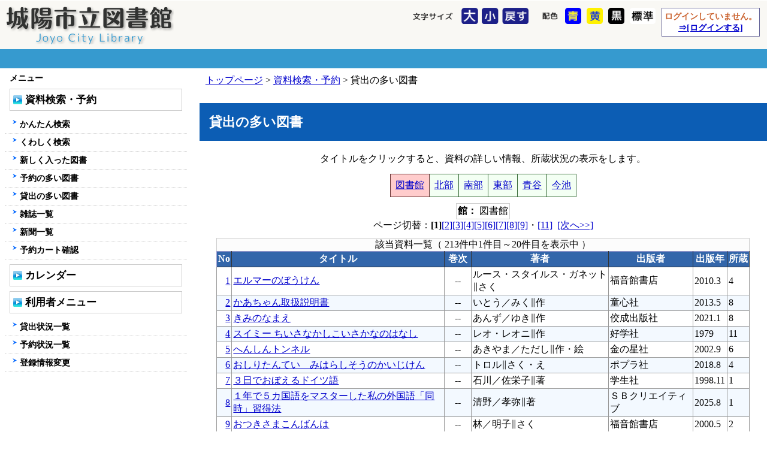

--- FILE ---
content_type: text/html;charset=UTF-8
request_url: https://library.city.joyo.kyoto.jp/Libsearch/Search/exeKashiBestRef
body_size: 5225
content:
<!DOCTYPE HTML PUBLIC "-//W3C//DTD HTML 4.01 Transitional//EN">
<html>
<head>

<meta http-equiv="Content-Type" content="text/html;charset=UTF-8">
<meta http-equiv="Content-Language" content="ja">
<meta http-equiv="X-UA-Compatible" content="IE=edge">
<title>城陽市立図書館 - 貸出の多い図書</title>



<link href="/Libsearch/ruby.css" rel="stylesheet" type="text/css">
<link href="/Libsearch/styleSheet.css?v2" rel="stylesheet" type="text/css">
<script type="text/javascript" src="/Libsearch/lmohp.js?v=2"></script>
<script type="text/javascript" src="/Libsearch/jquery-1.7.1.js"></script>
<script type="text/javascript" src="/Libsearch/jquery.cookie.js"></script>
<script type="text/javascript" src="/Libsearch/jquery.accessible.js"></script>
<script type="text/javascript" src="/Libsearch/fontsize.js"></script>
<script type="text/javascript">
	jQuery( function( $ ) {
		$( '#fontsize' ).accessible_fontsize();

		$( '#inverse-btn-normal' ).accessible_inverse( {
			inverse_class: 'normal'
		} );
		$( '#inverse-btn-black' ).accessible_inverse( {
			inverse_class: 'black'
		} );
		$( '#inverse-btn-blue' ).accessible_inverse( {
			inverse_class: 'blue'
		} );
		$( '#inverse-btn-yellow' ).accessible_inverse( {
			inverse_class: 'yellow'
		} );
	} );
</script>
<!-- Google tag (gtag.js) -->
<script async src="https://www.googletagmanager.com/gtag/js?id=G-5335DHPKCX"></script>
<script>
  window.dataLayer = window.dataLayer || [];
  function gtag(){dataLayer.push(arguments);}
  gtag('js', new Date());

  gtag('config', 'G-5335DHPKCX');
</script>

</head>
<body>
<div id="frameBody">









<div class="hiddenPoint">
<a name="titleHeadAnchor" id="titleHeadAnchor"></a><a href="#contentHeadAnchor">
<img src="/Libsearch/img/hiddenpoint.gif" border="0" alt="ヘッダをスキップする"></a>
</div>
<DIV id="frameTitleHeader">

	

    <DIV id="frameHeadControl">

    
    <DIV id="headControlEnd"></DIV>
    </DIV>

	<DIV id="frameTitleBg">

    <DIV id="frameTitleSymbol">
    <a href="/Libsearch/"><img src="/Libsearch/img/logo.png" border="0" alt="城陽市立図書館"></a
    ></DIV>

    
	    <DIV id="loginStatus">
	    
	    ログインしていません。<BR>
	    <a href="/Libsearch/UserFunction/">⇒[ログインする]</a><BR>
	    
	    </DIV>
    

	<div class="accessible-kit">
		<div id="inverse">
			<div class="inverse-content">
				<div class="accessible-button-name"></div>
				<div id="inverse-btn-blue"><a class="accessible-button-2"></a></div>
				<div id="inverse-btn-yellow"><a class="accessible-button-3"></a></div>
				<div id="inverse-btn-black"><a class="accessible-button-4"></a></div>
				<div id="inverse-btn-normal"><a class="accessible-button-1"></a></div>
			</div>
		</div>
	</div>

    <div id="fontsize">
		<ul>
		<li id="fontsize-name">文字サイズ</li>
		<li id="large"><a href="javascript:font_size('large');" id="font_big" title="大">大</a></li>
		<li id="small"><a href="javascript:font_size('small');" id="font_small" title="小">小</a></li>
		<li id="standard"><a href="javascript:font_size('standard');" id="font_middle" title="戻す">戻す</a></li>
		</ul>
	</div>

    <DIV id="frameTitleEnd"></DIV>
    </DIV>

    <DIV id="frameHeadMenu">
    <DIV id="headMenuBottom"></DIV>

    </DIV>
    <DIV id="headMenuEnd"></DIV>

</DIV>

<div id="frameOuterContents">
<div id="frameContents" class="Contents">

<DIV id="breadClumbList"><a href="/Libsearch/">トップページ</a>&nbsp;&gt;&nbsp;<a href="/Libsearch/Search/">資料検索・予約</a>&nbsp;&gt;&nbsp;貸出の多い図書</DIV>


<DIV class="hiddenPoint">
<a name="contentHeadAnchor" id="contentHeadAnchor"></a>
<a href="#contentBottomAnchor"><img src="/Libsearch/img/hiddenpoint.gif" border="0" alt="本文をスキップする"></a>
</DIV>

<H1>貸出の多い図書</H1>
<div id="headMsg"><DIV style="text-align:center;">
タイトルをクリックすると、資料の詳しい情報、所蔵状況の表示をします。
</DIV></div>
<a name="SearchCond"></a>
<table class="KanSelectTable">

<tr>

<TD class="Selected">
<a href="exeKashiBestRef?kanCd=JY01">図書館</a></TD>
<TD>
<a href="exeKashiBestRef?kanCd=JY02">北部</a></TD>
<TD>
<a href="exeKashiBestRef?kanCd=JY03">南部</a></TD>
<TD>
<a href="exeKashiBestRef?kanCd=JY04">東部</a></TD>
<TD>
<a href="exeKashiBestRef?kanCd=JY05">青谷</a></TD>
<TD>
<a href="exeKashiBestRef?kanCd=JY06">今池</a></TD>
</tr>

</table>

<table class="SearchCondTable">
  <tr>
    <th>館：</th>
    <td>図書館</td>
  </tr>
</table>
<a name="SearchPosNaviTop"></a>
<div class="SearchPositionNavi">ページ切替：<strong>[1]</strong><a href="exeKashiBestRef?kanCd=JY01&syukeiMode=1&minCount=21&maxCount=40&a=#SearchPosNaviTop">[2]</a><a href="exeKashiBestRef?kanCd=JY01&syukeiMode=1&minCount=41&maxCount=60&a=#SearchPosNaviTop">[3]</a><a href="exeKashiBestRef?kanCd=JY01&syukeiMode=1&minCount=61&maxCount=80&a=#SearchPosNaviTop">[4]</a><a href="exeKashiBestRef?kanCd=JY01&syukeiMode=1&minCount=81&maxCount=100&a=#SearchPosNaviTop">[5]</a><a href="exeKashiBestRef?kanCd=JY01&syukeiMode=1&minCount=101&maxCount=120&a=#SearchPosNaviTop">[6]</a><a href="exeKashiBestRef?kanCd=JY01&syukeiMode=1&minCount=121&maxCount=140&a=#SearchPosNaviTop">[7]</a><a href="exeKashiBestRef?kanCd=JY01&syukeiMode=1&minCount=141&maxCount=160&a=#SearchPosNaviTop">[8]</a><a href="exeKashiBestRef?kanCd=JY01&syukeiMode=1&minCount=161&maxCount=180&a=#SearchPosNaviTop">[9]</a>・<a href="exeKashiBestRef?kanCd=JY01&syukeiMode=1&minCount=201&maxCount=220&a=#SearchPosNaviTop">[11]</a>&nbsp;&nbsp;<a href="exeKashiBestRef?kanCd=JY01&syukeiMode=1&minCount=21&maxCount=40&a=#SearchPosNaviTop">[次へ&gt;&gt;]</a></div>

<table id="searchResultTable" class="MainInfoTable">
<caption>該当資料一覧（
213件中1件目～20件目を表示中

）</caption>
      <tr>
        <th class="RowHead">No</th>
        <th class="RowHead">タイトル</th>
        <th class="RowHead">巻次</th>
        <th class="RowHead">著者</th>
        <th class="RowHead">出版者</th>
        <th class="RowHead">出版年</th>
        <th class="RowHead">所蔵</th>
      </tr>
      <tr>
<td class="tdClass1" align=right><a href=../DocumentDetail/exeDocDetailViewer?ps_SyosNO=2525924>1</a></td>
<td class="tdClass1"><a href=../DocumentDetail/exeDocDetailViewer?ps_SyosNO=2525924>エルマーのぼうけん</a></td>
<td class="tdClass1" align=center>&nbsp;--&nbsp;</td>
<td class="tdClass1">ルース・スタイルス・ガネット∥さく</td>
<td class="tdClass1">福音館書店</td>
<td class="tdClass1">2010.3</td>
<td class="tdClass1">4</td>
</tr>
<tr>
<td class="tdClass2" align=right><a href=../DocumentDetail/exeDocDetailViewer?ps_SyosNO=2854912>2</a></td>
<td class="tdClass2"><a href=../DocumentDetail/exeDocDetailViewer?ps_SyosNO=2854912>かあちゃん取扱説明書</a></td>
<td class="tdClass2" align=center>&nbsp;--&nbsp;</td>
<td class="tdClass2">いとう／みく∥作</td>
<td class="tdClass2">童心社</td>
<td class="tdClass2">2013.5</td>
<td class="tdClass2">8</td>
</tr>
<tr>
<td class="tdClass1" align=right><a href=../DocumentDetail/exeDocDetailViewer?ps_SyosNO=3572029>3</a></td>
<td class="tdClass1"><a href=../DocumentDetail/exeDocDetailViewer?ps_SyosNO=3572029>きみのなまえ</a></td>
<td class="tdClass1" align=center>&nbsp;--&nbsp;</td>
<td class="tdClass1">あんず／ゆき∥作</td>
<td class="tdClass1">佼成出版社</td>
<td class="tdClass1">2021.1</td>
<td class="tdClass1">8</td>
</tr>
<tr>
<td class="tdClass2" align=right><a href=../DocumentDetail/exeDocDetailViewer?ps_SyosNO=728220>4</a></td>
<td class="tdClass2"><a href=../DocumentDetail/exeDocDetailViewer?ps_SyosNO=728220>スイミー&nbsp;ちいさなかしこいさかなのはなし</a></td>
<td class="tdClass2" align=center>&nbsp;--&nbsp;</td>
<td class="tdClass2">レオ・レオニ∥作</td>
<td class="tdClass2">好学社</td>
<td class="tdClass2">1979</td>
<td class="tdClass2">11</td>
</tr>
<tr>
<td class="tdClass1" align=right><a href=../DocumentDetail/exeDocDetailViewer?ps_SyosNO=895277>5</a></td>
<td class="tdClass1"><a href=../DocumentDetail/exeDocDetailViewer?ps_SyosNO=895277>へんしんトンネル</a></td>
<td class="tdClass1" align=center>&nbsp;--&nbsp;</td>
<td class="tdClass1">あきやま／ただし∥作・絵</td>
<td class="tdClass1">金の星社</td>
<td class="tdClass1">2002.9</td>
<td class="tdClass1">6</td>
</tr>
<tr>
<td class="tdClass2" align=right><a href=../DocumentDetail/exeDocDetailViewer?ps_SyosNO=3358121>6</a></td>
<td class="tdClass2"><a href=../DocumentDetail/exeDocDetailViewer?ps_SyosNO=3358121>おしりたんてい　みはらしそうのかいじけん</a></td>
<td class="tdClass2" align=center>&nbsp;--&nbsp;</td>
<td class="tdClass2">トロル∥さく・え</td>
<td class="tdClass2">ポプラ社</td>
<td class="tdClass2">2018.8</td>
<td class="tdClass2">4</td>
</tr>
<tr>
<td class="tdClass1" align=right><a href=../DocumentDetail/exeDocDetailViewer?ps_SyosNO=836445>7</a></td>
<td class="tdClass1"><a href=../DocumentDetail/exeDocDetailViewer?ps_SyosNO=836445>３日でおぼえるドイツ語</a></td>
<td class="tdClass1" align=center>&nbsp;--&nbsp;</td>
<td class="tdClass1">石川／佐栄子∥著</td>
<td class="tdClass1">学生社</td>
<td class="tdClass1">1998.11</td>
<td class="tdClass1">1</td>
</tr>
<tr>
<td class="tdClass2" align=right><a href=../DocumentDetail/exeDocDetailViewer?ps_SyosNO=3932787>8</a></td>
<td class="tdClass2"><a href=../DocumentDetail/exeDocDetailViewer?ps_SyosNO=3932787>１年で５カ国語をマスターした私の外国語「同時」習得法</a></td>
<td class="tdClass2" align=center>&nbsp;--&nbsp;</td>
<td class="tdClass2">清野／孝弥∥著</td>
<td class="tdClass2">ＳＢクリエイティブ</td>
<td class="tdClass2">2025.8</td>
<td class="tdClass2">1</td>
</tr>
<tr>
<td class="tdClass1" align=right><a href=../DocumentDetail/exeDocDetailViewer?ps_SyosNO=2372127>9</a></td>
<td class="tdClass1"><a href=../DocumentDetail/exeDocDetailViewer?ps_SyosNO=2372127>おつきさまこんばんは</a></td>
<td class="tdClass1" align=center>&nbsp;--&nbsp;</td>
<td class="tdClass1">林／明子∥さく</td>
<td class="tdClass1">福音館書店</td>
<td class="tdClass1">2000.5</td>
<td class="tdClass1">2</td>
</tr>
<tr>
<td class="tdClass2" align=right><a href=../DocumentDetail/exeDocDetailViewer?ps_SyosNO=2367697>10</a></td>
<td class="tdClass2"><a href=../DocumentDetail/exeDocDetailViewer?ps_SyosNO=2367697>サンドイッチサンドイッチ</a></td>
<td class="tdClass2" align=center>&nbsp;--&nbsp;</td>
<td class="tdClass2">小西／英子∥さく</td>
<td class="tdClass2">福音館書店</td>
<td class="tdClass2">2008.9</td>
<td class="tdClass2">5</td>
</tr>
<tr>
<td class="tdClass1" align=right><a href=../DocumentDetail/exeDocDetailViewer?ps_SyosNO=3150072>11</a></td>
<td class="tdClass1"><a href=../DocumentDetail/exeDocDetailViewer?ps_SyosNO=3150072>福岡・唐津・門司港レトロ</a></td>
<td class="tdClass1" align=center>&nbsp;--&nbsp;</td>
<td class="tdClass1" align=center>&nbsp;--&nbsp;</td>
<td class="tdClass1">ＪＴＢパブリッシング</td>
<td class="tdClass1">2016.5</td>
<td class="tdClass1">2</td>
</tr>
<tr>
<td class="tdClass2" align=right><a href=../DocumentDetail/exeDocDetailViewer?ps_SyosNO=3953998>12</a></td>
<td class="tdClass2"><a href=../DocumentDetail/exeDocDetailViewer?ps_SyosNO=3953998>あーあ。&nbsp;織守きょうや自業自得短編集</a></td>
<td class="tdClass2" align=center>&nbsp;--&nbsp;</td>
<td class="tdClass2">織守／きょうや∥著</td>
<td class="tdClass2">光文社</td>
<td class="tdClass2">2025.11</td>
<td class="tdClass2">1</td>
</tr>
<tr>
<td class="tdClass1" align=right><a href=../DocumentDetail/exeDocDetailViewer?ps_SyosNO=2268440>13</a></td>
<td class="tdClass1"><a href=../DocumentDetail/exeDocDetailViewer?ps_SyosNO=2268440>赤ちゃんのための色のえほん</a></td>
<td class="tdClass1" align=center>&nbsp;--&nbsp;</td>
<td class="tdClass1">桑原／伸之∥さく</td>
<td class="tdClass1">あすなろ書房</td>
<td class="tdClass1">2003.6</td>
<td class="tdClass1">4</td>
</tr>
<tr>
<td class="tdClass2" align=right><a href=../DocumentDetail/exeDocDetailViewer?ps_SyosNO=924150>14</a></td>
<td class="tdClass2"><a href=../DocumentDetail/exeDocDetailViewer?ps_SyosNO=924150>教室はまちがうところだ</a></td>
<td class="tdClass2" align=center>&nbsp;--&nbsp;</td>
<td class="tdClass2">蒔田／晋治∥作</td>
<td class="tdClass2">子どもの未来社</td>
<td class="tdClass2">2004.5</td>
<td class="tdClass2">8</td>
</tr>
<tr>
<td class="tdClass1" align=right><a href=../DocumentDetail/exeDocDetailViewer?ps_SyosNO=848956>15</a></td>
<td class="tdClass1"><a href=../DocumentDetail/exeDocDetailViewer?ps_SyosNO=848956>今すぐ話せるドイツ語&nbsp;聞いて話して覚える</a></td>
<td class="tdClass1" align=center>入門編</td>
<td class="tdClass1">高橋／透∥著</td>
<td class="tdClass1">ナガセ</td>
<td class="tdClass1">1999.10</td>
<td class="tdClass1">1</td>
</tr>
<tr>
<td class="tdClass2" align=right><a href=../DocumentDetail/exeDocDetailViewer?ps_SyosNO=2222004>16</a></td>
<td class="tdClass2"><a href=../DocumentDetail/exeDocDetailViewer?ps_SyosNO=2222004>精霊の守り人</a></td>
<td class="tdClass2" align=center>&nbsp;--&nbsp;</td>
<td class="tdClass2">上橋／菜穂子∥著</td>
<td class="tdClass2">新潮社</td>
<td class="tdClass2">2007.4</td>
<td class="tdClass2">4</td>
</tr>
<tr>
<td class="tdClass1" align=right><a href=../DocumentDetail/exeDocDetailViewer?ps_SyosNO=2585581>17</a></td>
<td class="tdClass1"><a href=../DocumentDetail/exeDocDetailViewer?ps_SyosNO=2585581>エルマーと１６ぴきのりゅう</a></td>
<td class="tdClass1" align=center>&nbsp;--&nbsp;</td>
<td class="tdClass1">ルース・スタイルス・ガネット∥さく</td>
<td class="tdClass1">福音館書店</td>
<td class="tdClass1">2010.6</td>
<td class="tdClass1">3</td>
</tr>
<tr>
<td class="tdClass2" align=right><a href=../DocumentDetail/exeDocDetailViewer?ps_SyosNO=3099576>18</a></td>
<td class="tdClass2"><a href=../DocumentDetail/exeDocDetailViewer?ps_SyosNO=3099576>おじいちゃんのコート</a></td>
<td class="tdClass2" align=center>&nbsp;--&nbsp;</td>
<td class="tdClass2">ジム・エイルズワース∥文</td>
<td class="tdClass2">ほるぷ出版</td>
<td class="tdClass2">2015.10</td>
<td class="tdClass2">7</td>
</tr>
<tr>
<td class="tdClass1" align=right><a href=../DocumentDetail/exeDocDetailViewer?ps_SyosNO=3939219>19</a></td>
<td class="tdClass1"><a href=../DocumentDetail/exeDocDetailViewer?ps_SyosNO=3939219>異世界フルコース&nbsp;召喚されたのは、チキンでした。</a></td>
<td class="tdClass1" align=center>&nbsp;--&nbsp;</td>
<td class="tdClass1">廣嶋／玲子∥作</td>
<td class="tdClass1">ＫＡＤＯＫＡＷＡ</td>
<td class="tdClass1">2025.9</td>
<td class="tdClass1">1</td>
</tr>
<tr>
<td class="tdClass2" align=right><a href=../DocumentDetail/exeDocDetailViewer?ps_SyosNO=713593>20</a></td>
<td class="tdClass2"><a href=../DocumentDetail/exeDocDetailViewer?ps_SyosNO=713593>１１ぴきのねこ　ふくろのなか</a></td>
<td class="tdClass2" align=center>&nbsp;--&nbsp;</td>
<td class="tdClass2">馬場／のぼる∥著</td>
<td class="tdClass2">こぐま社</td>
<td class="tdClass2">1982.12</td>
<td class="tdClass2">4</td>
</tr>
</table>
<div class="SearchPositionNavi">ページ切替：<strong>[1]</strong><a href="exeKashiBestRef?kanCd=JY01&syukeiMode=1&minCount=21&maxCount=40&a=#SearchPosNaviTop">[2]</a><a href="exeKashiBestRef?kanCd=JY01&syukeiMode=1&minCount=41&maxCount=60&a=#SearchPosNaviTop">[3]</a><a href="exeKashiBestRef?kanCd=JY01&syukeiMode=1&minCount=61&maxCount=80&a=#SearchPosNaviTop">[4]</a><a href="exeKashiBestRef?kanCd=JY01&syukeiMode=1&minCount=81&maxCount=100&a=#SearchPosNaviTop">[5]</a><a href="exeKashiBestRef?kanCd=JY01&syukeiMode=1&minCount=101&maxCount=120&a=#SearchPosNaviTop">[6]</a><a href="exeKashiBestRef?kanCd=JY01&syukeiMode=1&minCount=121&maxCount=140&a=#SearchPosNaviTop">[7]</a><a href="exeKashiBestRef?kanCd=JY01&syukeiMode=1&minCount=141&maxCount=160&a=#SearchPosNaviTop">[8]</a><a href="exeKashiBestRef?kanCd=JY01&syukeiMode=1&minCount=161&maxCount=180&a=#SearchPosNaviTop">[9]</a>・<a href="exeKashiBestRef?kanCd=JY01&syukeiMode=1&minCount=201&maxCount=220&a=#SearchPosNaviTop">[11]</a>&nbsp;&nbsp;<a href="exeKashiBestRef?kanCd=JY01&syukeiMode=1&minCount=21&maxCount=40&a=#SearchPosNaviTop">[次へ&gt;&gt;]</a></div>

<div id="footMsg"><UL>
</UL></div>
<DIV id="returnLink">&nbsp;<a href="/Libsearch/Search/">[←戻る]</a>&nbsp;&nbsp;<a href="/Libsearch/">[トップページへ]</a>&nbsp;</DIV>

<DIV class="hiddenPoint">
<a name="contentBottomAnchor" id="contentBottomAnchor"></a>
<a href="#contentHeadAnchor"><img src="/Libsearch/img/hiddenpoint.gif" border="0" alt="本文の先頭に戻る"></a>
</DIV>

</div>










  <DIV id="frameMainMenu" class="MenuElement">
	<DIV class="hiddenPoint">
	<a name="navigationHeadAnchor" id="navigationHeadAnchor"></a>
	<a href="#footerHeadAnchor"><img src="/Libsearch/img/hiddenpoint.gif" border="0" alt="ナビゲーションメニューをスキップする"></a>
	</DIV>

	

    <DIV class="MainMenuBox">
    <H2>メニュー</H2>
    <DIV class="MainMenuInnerBox">
<H3>
<a href="/Libsearch/Search/">資料検索・予約</a></H3>
<ul class="MainMenuList_Level2">
<li><a href="/Libsearch/Search/freeRef">かんたん検索</a></li>
<li><a href="/Libsearch/Search/detailRef">くわしく検索</a></li>
<li><a href="/Libsearch/Search/exeNewBookRef">新しく入った図書</a></li>
<li><a href="/Libsearch/Search/exeYoyakuBestRef">予約の多い図書</a></li>
<li><a href="/Libsearch/Search/exeKashiBestRef">貸出の多い図書</a></li>
<li><a href="/Libsearch/Search/exeMagazineListViewer">雑誌一覧</a></li>
<li><a href="/Libsearch/Newspaper/">新聞一覧</a></li>
<li><a href="/Libsearch/Cart/exeReserveCart">予約カート確認</a></li>
</ul>
</DIV>
<DIV class="MainMenuInnerBox">
<H3>
<a href="/Libsearch/Calendar/">カレンダー</a></H3>
</DIV>
<DIV class="MainMenuInnerBox">
<H3>
<a href="/Libsearch/UserFunction/">利用者メニュー</a></H3>
<ul class="MainMenuList_Level2">
<li><a href="/Libsearch/UserFunction/exeLoanListViewer">貸出状況一覧</a></li>
<li><a href="/Libsearch/UserFunction/exeReserveListViewer">予約状況一覧</a></li>
<li><a href="/Libsearch/UserFunction/exePersonalDataViewer">登録情報変更</a></li>
</ul>
</DIV>


    </DIV>
  </DIV>

</div>


















<DIV id="frameFooter">
	<a name="footerHeadAnchor" id="footerHeadAnchor"></a>
	<a href="#pageEndAnchor"><img class="hiddenPoint" src="/Libsearch/img/hiddenpoint.gif" border="0" alt="フッターをスキップする"></a>
	<DIV id="frameFooterMenu">
    <UL id="footerMenu">
	<LI><a href="#titleHeadAnchor" title="↑このページの先頭へ"><div id="footToPageTop"></div><div id="footCharactor"></div></a></LI>
    
    </UL>
    <DIV id="footerMenuBottom"></DIV>
	</DIV>

    <DIV id="footerMenuEnd"></DIV>
    <DIV id="footerInfo">


    
    <div id="footLibName">
<a href="/">城陽市立図書館</a>
</div>
<div id="footLibInfo">
<div>
〒610-0121
京都府城陽市寺田今堀１番地（文化パルク城陽内･城陽市立図書館）
</div>
<div>
電話番号：
0774-53-4000　
</div>
<table>
<tr>
<th>
休館日：
</th>
<td>
<P><TT>毎週月曜日（祝日の場合は翌日）<BR>毎月最終木曜日（祝日の場合は開館）<BR>祝日の翌日（土日の場合は平日に振替）<BR>　　　　　　*平日：祝日を除く月～金<BR>年末年始、特別整理期間</TT></P>
</td>
</tr>
<tr>
<th>
開館時間：
</th>
<td>
<P><TT>午前9時30分～午後6時</TT></P>
</td>
</tr>
</table>
</div>
<div id="footerInfoEnd"></div>




</DIV>


	<DIV id="footerBody">
	<span style="font-size:80%;">このウェブサイトに記載の文章・イラスト・写真その他のコンテンツの無断転載を禁じます。</span><br>
Copyright &copy 2016 城陽市立図書館 All Rights Reserved.
	</DIV>

</DIV>
<DIV class="hiddenPoint">
<a name="pageEndAnchor" id="pageEndAnchor"></a>
<a href="#titleHeadAnchor"><img src="/Libsearch/img/hiddenpoint.gif" border="0" alt="ページの最初に戻る"></a>
</DIV>

</div>
<script defer src="https://static.cloudflareinsights.com/beacon.min.js/vcd15cbe7772f49c399c6a5babf22c1241717689176015" integrity="sha512-ZpsOmlRQV6y907TI0dKBHq9Md29nnaEIPlkf84rnaERnq6zvWvPUqr2ft8M1aS28oN72PdrCzSjY4U6VaAw1EQ==" data-cf-beacon='{"version":"2024.11.0","token":"dfce32d2e1794c30987e11f97566dced","server_timing":{"name":{"cfCacheStatus":true,"cfEdge":true,"cfExtPri":true,"cfL4":true,"cfOrigin":true,"cfSpeedBrain":true},"location_startswith":null}}' crossorigin="anonymous"></script>
</body>
</html>


--- FILE ---
content_type: application/javascript
request_url: https://library.city.joyo.kyoto.jp/Libsearch/lmohp.js?v=2
body_size: 946
content:
// JavaScript Document


var gsContextPath = getContextPath();
var gsDefaultImgFolder = gsContextPath+'img/';
preLoadImage();

function getContextPath(){
	var n=document.getElementsByTagName("script");
	var srcPath=n[n.length-1].src
	var resultValue=srcPath.slice(0, srcPath.lastIndexOf("/") + 1)
	
	return resultValue;
}

function preLoadImage(){
	(new Image()).src = gsDefaultImgFolder + "wait.gif";
}

function setFocus(){
  document.SEARCH.refValue0.focus();
}

function reloadPage(){
  document.location.reload();
}

function fontSizeReset(){
  SetCookie("FontSize",4);
  reloadStyleSheet();
}

function fontSizeMinus(){
  var nowSize=GetCookie("FontSize");
  if(nowSize==""){
  	nowSize=4;
  }
  if(nowSize>1 && nowSize<=11){
    SetCookie("FontSize",parseInt(nowSize)-1);
  }
  reloadStyleSheet();
}

function fontSizePlus(){
  var nowSize=GetCookie("FontSize");
  if(nowSize==""){
  	nowSize=4;
  }
  if(nowSize>=1 && nowSize<11){
    SetCookie("FontSize",parseInt(nowSize)+1);
  }
  reloadStyleSheet();
}

function GetCookie(key){
	var tmp = document.cookie + ";";
	var index1;
	if(getUserAgent()=="firefox"){
		index1 = tmp.lastIndexOf(key+"=");
	}
	else{
		index1 = tmp.indexOf(key+"=");
	}
	if(index1 != -1){
		tmp = tmp.substring(index1,tmp.length);
		var index2 = tmp.indexOf("=",0) + 1;
		var index3 = tmp.indexOf(";",index2);
		return(unescape(tmp.substring(index2,index3)));
	}
	return("");
}

function SetCookie(key, val){
	document.cookie = key + "=" + escape(val) + ";path=/;";
}

function changeColor(value)
{
	SetCookie("ColorMode", value);
	reloadStyleSheet();
}

function showMenu()
{
	SetCookie("MenuHide", "");
	reloadStyleSheet();
}

function hideMenu()
{
	SetCookie("MenuHide", "1");
	reloadStyleSheet();
}

function getUserAgent(){
	resultValue="";
	
	if(navigator.userAgent.indexOf("Opera") != -1){
		resultValue="opera";
	}
	else if(navigator.userAgent.indexOf("MSIE") != -1){
		resultValue="msie";
	}
	else if(navigator.userAgent.indexOf("Firefox") != -1){
		resultValue="firefox";
	}
	else if(navigator.userAgent.indexOf("Netscape") != -1){
		resultValue="netscape";
	}
	else if(navigator.userAgent.indexOf("Safari") != -1){
		resultValue="safari";
	}
	return resultValue;
}

function reloadStyleSheet(){
  var i,a,s;
  a=document.getElementsByTagName('link');
  for(i=0;i<a.length;i++){
    s=a[i];
    if(s.rel.toLowerCase().indexOf('stylesheet')>=0&&s.href) {
      var h=s.href.replace(/(&|\?)forceReload=\d+/,'');
      s.href=h+(h.indexOf('?')>=0?'&':'?')+'forceReload='+(new Date().valueOf())
    }
  }
}

function doSubmitWithWait(formObj,waitDspId,waitText){

	var buttonObj=document.getElementById(waitDspId);
	if(buttonObj!=null){
		buttonObj.innerHTML='<span class="WaitMark"><img src="' +gsDefaultImgFolder+ 'wait.gif" border="0">'+waitText +'</span>';
	}

	if(formObj!=null){
		formObj.submit();
		formObj.onsubmit=function(){return false;}
	}
	
	return false;
}


--- FILE ---
content_type: application/javascript
request_url: https://library.city.joyo.kyoto.jp/Libsearch/jquery.accessible.js
body_size: 700
content:
( function( $ ) {
	$.fn.accessible_fontsize = function( config ) {
		var defaults = {
			base_font_size: 13, // 標準文字サイズ
			normal_btn_id : '#fontsize-normal', // 標準ボタンのID名
			enlarge_btn_id: '#fontsize-enlarge' // 拡大ボタンのID名
		};
		var config = $.extend( defaults, config );

		var saved_font_size = $.cookie( 'fontsize' );
		var now_font_size =  ( saved_font_size ) ? saved_font_size : config.base_font_size;
		$( 'color_change' ).css( 'fontSize', now_font_size + 'px' );

		var methods = {
			change_body_font_size: function( _fontsize ) {
				$( 'color_change' ).css( 'fontSize', _fontsize + 'px' );
				$.cookie( 'fontsize', _fontsize, { expires: 1, path: '/' } );
			}
		};

		return this.each( function( i, e ) {
			$( e ).find( config.normal_btn_id ).click( function() {
				now_font_size = config.base_font_size;
				methods.change_body_font_size( now_font_size );
			} );
			$( e ).find( config.enlarge_btn_id ).click( function() {
				now_font_size = parseInt( now_font_size ) + 1;
				methods.change_body_font_size( now_font_size );
			} );
		} );
	};

	$.fn.accessible_inverse = function( config ) {
		var defaults = {
			inverse_class: 'default', // 反転を判別するclass名 ( inverse-default )
			//target : '#container,.tbl-bgd,#contents,#side-flame,h4,td,.guide_title,#footer,.footer_inner,.cont_frame,#container_blog,.color_change_blog,#contents_blog,dt,.for-colorchange' // 反転する対象 ( eg: div, a, #contents )
			target : '#frameBody,#frameBody *:not(#frameTitleHeader):not(#frameTitleHeader *):not(#frameFooter):not(#frameFooter *)'
		};
		var config = $.extend( defaults, config );

		var methods = {
			invert_color: function() {
				var is_inverted_color = $.cookie( 'is_inverted_color' );
				if ( is_inverted_color === config.inverse_class ) {
					methods.remove_inverse_class();
					$( config.target ).addClass( 'inverse-' + config.inverse_class );
				}
			},
			remove_inverse_class: function() {
				$( config.target ).removeClass( function ( index, css ) {
					return ( css.match (/\binverse-\S+/g) || [] ).join( ' ' );
				} );
			}
		};

		methods.invert_color();

		return this.each( function( i, e ) {
			$( e ).click( function() {
				var is_inverted_color = $.cookie( 'is_inverted_color' );
				if ( is_inverted_color !== config.inverse_class ) {
					$.cookie( 'is_inverted_color', config.inverse_class, { expires: 1, path: '/' } );
				} else {
					$.cookie( 'is_inverted_color', 'false', { expires: 1, path: '/' } );
					methods.remove_inverse_class();
				}
				methods.invert_color();
			} );
		} );
	};
} )( jQuery );